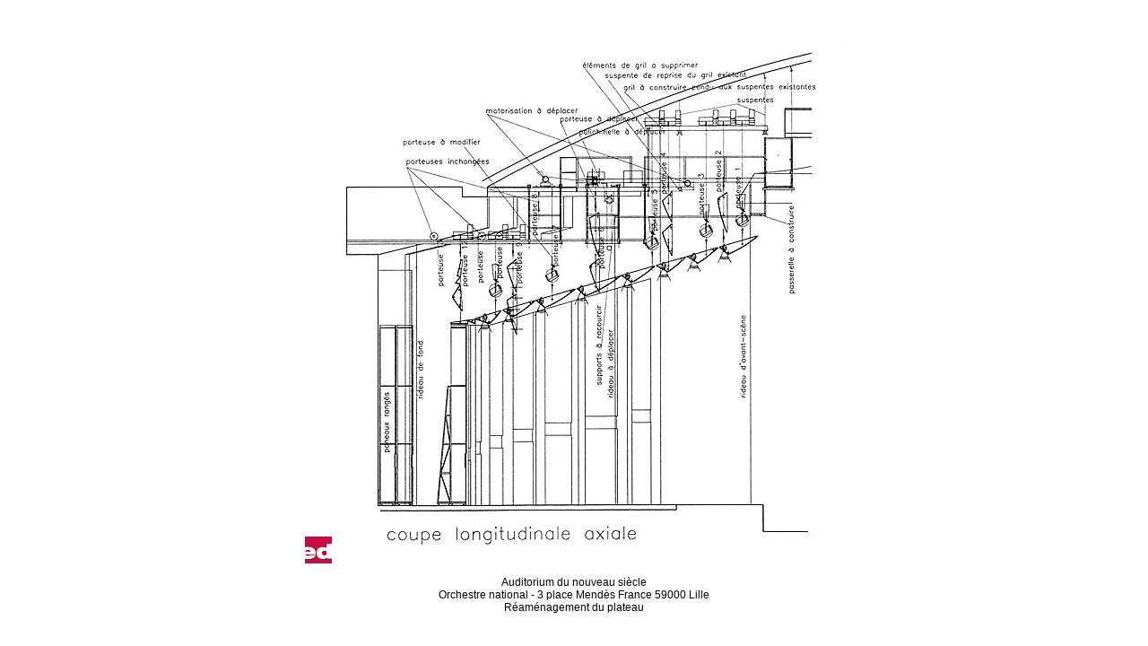

--- FILE ---
content_type: text/html
request_url: http://edarchitectes.net/site/audit/autitorium4.html
body_size: 569
content:
<HTML>

<HEAD>
<TITLE>ed architectes . Auditorium du nouveau si&egrave;cle  Orchestre national - 3 place Mend&egrave;s France 59000 Lille</TITLE>
<META HTTP-EQUIV="Content-Type" CONTENT="text/html; charset=iso-8859-1">
<link rel="stylesheet" href="../styles/ed.css" type="text/css">
<style type="text/css">body{scrollbar-face-color:#FFFFFF;
					scrollbar-arrow-color:#D40C34;
					scrollbar-track-color:#FFFFFF;
					scrollbar-shadow-color:#D40C34;
					scrollbar-highlight-color:#D40C34;
					scrollbar-3dlight-color:#FFFFFF;
					scrollbar-darkshadow-Color:#FFFFFF; }</style>
</HEAD>

<BODY BGCOLOR="#FFFFFF">
<DIV ALIGN="CENTER"> 
  <TABLE WIDTH="100%" BORDER="0" CELLSPACING="0" CELLPADDING="0" HEIGHT="100%">
    <TR ALIGN="CENTER" VALIGN="MIDDLE"> 
      <TD> 
        <p class="normal"><img src="ed_auditorium4.jpg" width="600" height="592"><br>
          <br>
          Auditorium du nouveau si&egrave;cle <br>
          Orchestre national - 3 place Mend&egrave;s France 59000 Lille<br>
          R&eacute;am&eacute;nagement du plateau</p>
      </TD>
    </TR>
  </TABLE>
 
</DIV>
</BODY>
</HTML>


--- FILE ---
content_type: text/css
request_url: http://edarchitectes.net/site/styles/ed.css
body_size: 184
content:
.normal {
	font-family: Arial;
	font-size: 9pt;
	font-style: normal;
	font-weight: normal;
	line-height: normal;
	font-variant: normal;
	color: #000000;
	text-decoration: none;
	text-transform: none;
}
.normroug {
	font-family: Arial;
	font-size: 10pt;
	font-style: normal;
	font-weight: normal;
	line-height: normal;
	font-variant: normal;
	color: #960337;
	text-transform: none;
}
.normrose {
	font-family: Arial;
	font-size: 10pt;
	font-style: normal;
	font-weight: normal;
	line-height: normal;
	font-variant: normal;
	color: #960337;
	text-transform: none;
}
.legende2 {
	font-family: Arial;
	font-size: 9pt;
	font-style: normal;
	font-weight: normal;
	line-height: normal;
	font-variant: normal;
	color: #000000;
	text-decoration: none
}
.legende {
	font-family: Arial;
	font-size: 9pt;
	font-style: normal;
	font-weight: normal;
	line-height: normal;
	font-variant: normal;
	color: #666666;
	text-decoration: none
}
